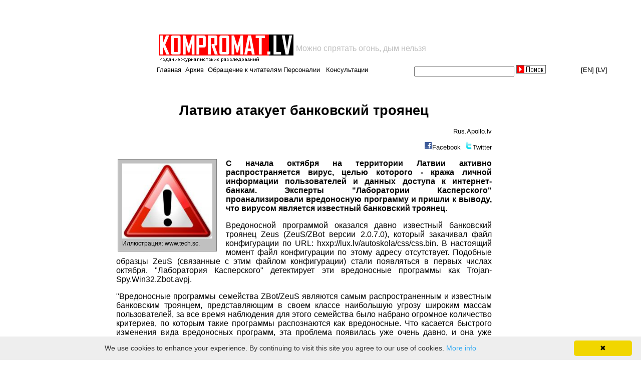

--- FILE ---
content_type: text/html; charset="windows-1251"
request_url: https://www.kompromat.lv/item.php?docid=readn&id=7976
body_size: 12130
content:
<style>
@media (min-width: 320px) and (max-width: 960px) {
td.top1menu *:nth-child(1) {
    display: inline !important;
}			
td.top1menu *:nth-child(3) {
    display: none;
}
td.top1menu *:nth-child(4) {
    display: inline !important;
}
td.top1menu *:nth-child(6) {
    display: none;
}
td.top1menu *:nth-child(7) {
    display: inline !important;
}
			}
</style>


<script>
if (window!=top){top.location.href=location.href;}
</script>

 
<html lang="ru">
  <head>

<script data-ad-client="ca-pub-1367633047511261" async src="https://pagead2.googlesyndication.com/pagead/js/adsbygoogle.js"></script>

<title>Латвию атакует банковский троянец</title>    <link href="style.css" rel="stylesheet">
    <link rel="icon" href="https://kompromat.lv/favicon.ico" type="image/x-icon" />
    <meta name="viewport" content="width=device-width, initial-scale=1">
    <meta http-equiv="Content-type" content="text/html; charset=windows-1251">
    <meta name="verify-v1" content="CWzRpCSLUQYm7GBKnWjlwbTfFZIHXik/Cd4QQfhcFWQ=" /> 

<meta name="google-site-verification" content="J1XgX0J7q7kw_5j9oHJI0mjmUuXJhu8_vE7XgljZnL4" />


    <script type="text/javascript" src="/js/share.js"></script> 
<script type="text/javascript">
  var _gaq = _gaq || [];
  _gaq.push(['_setAccount', 'UA-5197413-1']);
  _gaq.push(['_trackPageview']);
  (function() {
    var ga = document.createElement('script'); ga.type = 'text/javascript'; ga.async = true;
    ga.src = ('https:' == document.location.protocol ? 'https://ssl' : 'http://www') + '.google-analytics.com/ga.js';
    var s = document.getElementsByTagName('script')[0]; s.parentNode.insertBefore(ga, s);
  })();
</script>

<script>
	var b = document.documentElement;
	b.setAttribute('data-useragent',  navigator.userAgent);
	b.setAttribute('data-platform', navigator.platform );
	b.className += ((!!('ontouchstart' in window) || !!('onmsgesturechange' in window))?' touch':'');
</script>

  </head>

  <body bgcolor="#FFFFFF">

<table align="center" width="100%" border=0>
<tr align="center">
<td width="306" class="tdleftempty">
</td>
<td align="left">



<table class="tabletopads" width="936" align="center" border="0" style='padding: 0; margin: 0;' cellspacing="1" cellpadding="0">
  <tr>
    <td>
<script async src="https://pagead2.googlesyndication.com/pagead/js/adsbygoogle.js"></script>
<!-- top_468x60 -->
<ins class="adsbygoogle"
     style="display:inline-block;width:468px;height:60px"
     data-ad-client="ca-pub-1367633047511261"
     data-ad-slot="5925145236"></ins>
<script>
     (adsbygoogle = window.adsbygoogle || []).push({});
</script>

    </td>
    <td align="left">
    </td>
<!--
    <td align="right">
      <a href='https://www.kompromat.lv/index.php?docid=foto'><img src='foto.gif'></img></a>
    </td>
-->
  </tr>
</table>

<!-- logo -->
<table class="toplogo" width="900">
  <tr>
    <td align='left' width="270">
      <a href="/"><img src="logo.gif"></a>
    </td>
    <td>
      <font size ="3" color="silver" valign='top'>Можно спрятать огонь, дым нельзя</font>	      
    </td>
  </tr>
</table>
<!-- EOF logo -->


<table class="topmenu" width="900" align="center" border="0" cellspacing="0" cellpadding="0" height="20">
  <tr>
    <td class="top1menu" align="left">

<a href='/'>Главная</a>&nbsp;&nbsp;<a href='?docid=archive'>Архив</a>&nbsp;&nbsp;<a href='?docid=foto'>Обращение к читателям</a>&nbsp;&nbsp;<a href='?docid=feedback'>Пишите нам</a>&nbsp;&nbsp;<a href='?docid=personnels'>Персоналии</a>&nbsp;&nbsp;
<a href='?docid=consult'>Консультации</a>
	</td>
	<td class="top2menu">
		<form name="cmsWebSearchForm" method="POST" action="index.php?docid=search" style="margin-left:0px;margin-top:0px;margin-bottom:0px;margin-right:0px;padding:0px">
			<div style="height:20px;">
				<input type="text" name="str" value="" style="font-size:13px;font-family:arial;width:200px;padding-left:0px;height:20px;margin-top:0;">
				<input type="image" src="kompromat/form/button.jpg" height = "17" style="margin-top:0px">
			</div>
		</form>
	</td>
	<td class="top3menu" align='right'>
		<!-- 
		<a href="https://babelfish.altavista.com/babelfish/trurl_pagecontent?lp=ru_en&trurl=http%3a%2f%2fwww.kompromat.lv%2findex.php%3fdocid%3dmain" target="_blank">[EN]</a>
		<a href="lat" target="_blank">[LV]</a>
		-->
		<a href="https://translate.google.com/translate?sl=ru&tl=en&u=http%3A%2F%2Fwww.kompromat.lv%2F" target="_blank">[EN]</a>
		<a href="https://translate.google.com/translate?sl=ru&tl=lv&u=http%3A%2F%2Fwww.kompromat.lv%2F" target="_blank">[LV]</a>
	</td>
</tr>
</table>

</td>


</tr>
</table>


<br><table class='itemtext' align='center'><tr><td class='item1top' width='200'></td><td class='item2top' width='800' valign='top' align='center'></td><td class='item3top' valign='top' width='200'></td></tr><tr><td class='item1news' width='200'></td><td class='item2news hyphenate' width='800' valign='top'><style>
.a4canvasreadn table img {
    -webkit-transition: all 1s ease; /* Safari and Chrome */
    -moz-transition: all 1s ease; /* Firefox */
    -ms-transition: all 1s ease; /* IE 9 */
    -o-transition: all 1s ease; /* Opera */
    transition: all 1s ease;    -webkit-transition: all 1s ease; /* Safari and Chrome */
    -moz-transition: all 1s ease; /* Firefox */
    -ms-transition: all 1s ease; /* IE 9 */
    -o-transition: all 1s ease; /* Opera */
    transition: all 1s ease;
}
.a4canvasreadn table img:hover {
	width: 700px;
	-webkit-transition: all 1s ease; /* Safari and Chrome */
	-moz-transition: all 1s ease; /* Firefox */
	-ms-transition: all 1s ease; /* IE 9 */
	-o-transition: all 1s ease; /* Opera */
	transition: all 1s ease;
}
img.small:hover {
    width: initial !important;
}
</style>

<script src="minjquery.js"></script>

<script>
$(function(){
  $(".a4canvastext a").attr("target","_blank");
});
</script>

<center><div class="a4canvasreadn"><h1>Латвию атакует банковский троянец</h1><p class='a4canvassource' align="right"><A HREF="http://rus.apollo.lv">Rus.Apollo.lv</A></p><p  align="right" valign="top"><img src='/share/facebook.png'><a href="javascript:shareFacebook('https://www.kompromat.lv/item.php?docid=readn&id=7976', 'Латвию атакует банковский троянец');" class="share" title="Facebook">Facebook</a>&nbsp;&nbsp;<img src='/share/twitter.png'><a href="javascript:shareTwitter('https://www.kompromat.lv/item.php?docid=readn&id=7976');" class="share" title="Twitter">Twitter</a></p><table align="left" valign="top"><tr><td><p align="center"><table class="imgtable" align="center" width="190"><tr><td><a href="pics/Virus-Alert-300x250.jpg" target="_blank"><img src="pics/thumbnails/Virus-Alert-300x250.jpg" alt="(picture 2)" align="left" border="0" class="small" width="180"></a></td></tr><tr><td>Иллюстрация: www.tech.sc.</td></tr></table></p></td></tr></table><div class='a4canvastext' style="text-align: justify; font-size: 16px;"><p><b>C начала октября на территории Латвии активно распространяется вирус, целью которого - кража личной информации пользователей и данных доступа к интернет-банкам. Эксперты "Лаборатории Касперского" проанализировали вредоносную программу и пришли к выводу, что вирусом является известный банковский троянец.</b>
<p>Вредоносной программой оказался давно известный банковский троянец Zeus (ZeuS/ZBot версии 2.0.7.0), который закачивал файл конфигурации по URL:  hxxp://lux.lv/autoskola/css/css.bin. В настоящий момент файл конфигурации по этому адресу отсутствует. Подобные образцы ZeuS (связанные с этим файлом конфигурации) стали появляться в первых числах октября. "Лаборатория Касперского" детектирует эти вредоносные программы как Trojan-Spy.Win32.Zbot.avpj.
<p>
"Вредоносные программы семейства ZBot/ZeuS являются самым распространенным и известным банковским троянцем, представляющим в своем классе наибольшую угрозу широким массам пользователей, за все время наблюдения для этого семейства было набрано огромное количество критериев, по которым такие программы распознаются как вредоносные. Что касается быстрого изменения вида вредоносных программ, эта проблема появилась уже очень давно, и она уже годами успешно решается. Современные антивирусные решения не полагаются только на сигнатурный, статический метод обнаружения. В настоящее время больший упор делается на обнаружение именно вредоносной активности программы, тех операций, что она выполняет", - ситуацию комментирует антивирусный эксперт Дмитрий Тараканов, добавляя, что защитные решения компании распознают вредоносную программу, распространяемую в Латвии.
<p>
Ранее уже сообщалось, что с прошлой недели в Сети замечено распространение опасного для пользователей интерне-банков вируса. Цель вируса - кража личной информации пользователей и данных доступа к интернет-банку. 
<p>
Если в начале работы с интернет-банком вам предлагают ввести несколько кодов с кодовой карточки, номер платежной карты, срок ее действия, PIN-код или любую другую приватную информацию, которая обычно не запрашивается, специалисты призывают прекратить пользоваться услугой и незамедлительно связаться со своим банком. 
<p></div><div class='a4canvastime' align="right">2013-10-09 10:09:58</div><div align="center"><a class="personnel" href="item.php?docid=readcmt&id=7976">Комментарии(0)</a></div></div></center></td><td class='item3news' valign='top' width='200'><script async src="//pagead2.googlesyndication.com/pagead/js/adsbygoogle.js"></script>
<!-- kompromat_right_mobile -->
<ins class="adsbygoogle"
     style="display:block"
     data-ad-client="ca-pub-1367633047511261"
     data-ad-slot="6225349070"
     data-ad-format="auto"
     data-full-width-responsive="true"></ins>
<script>
(adsbygoogle = window.adsbygoogle || []).push({});
</script>


<!--
<script type="text/javascript">
var begun_auto_pad = 119051908;
var begun_block_id = 119051922;
</script>
<script src="https://autocontext.begun.ru/autocontext2.js" type="text/javascript"></script>
-->



<!--
<table>
<tr><td>
<a href="https://www.expressshop.lv/ru/" target="_blank"><img src="promo_banners/xsss.lv.gif" width="180" height="150" border="0"></a>
</td></tr>
<tr><td>
<a href="https://www.kompromat.lv/index.php?docid=reklama"><img src="prek/rek3.jpg" width="200"></img></a>
</td></tr>
</table>
-->


<!--
<script type="text/javascript">
-->
<!--
google_ad_client = "pub-1477681063539682";
/* 120x600, создано 27.08.08 */
google_ad_slot = "3802692700";
google_ad_width = 120;
google_ad_height = 600;
//-->
<!--
</script>
<script type="text/javascript"
src="https://pagead2.googlesyndication.com/pagead/show_ads.js">
</script>
-->



<script type='text/javascript'><!--
    google_ad_client = 'ca-pub-7649599730865939'
    google_ad_slot = '9485363205';
    google_ad_width = 160;
    google_ad_height = 600;
    </script>
    <!-- kompromat_right -->
    <script type='text/javascript'
     src='https://pagead2.googlesyndication.com/pagead/show_ads.js'>
    </script><br><br></td></tr></table>		&nbsp;<br>

<!-- Go to www.addthis.com/dashboard to customize your tools --> <script type="text/javascript" src="//s7.addthis.com/js/300/addthis_widget.js#pubid=ra-5a3423695617e473"></script>

		<center class="bottomads"><a href="index.php?docid=admin_login" target="blank_">
<a href='index.php?docid=foto'><img src='foto.gif'></img></a><br>
<table cellspacing="0" cellpadding="0">
  <tr>
    <td>
      <!--LiveInternet counter-->
<script language="JavaScript"><!--
document.write('<a href="https://www.liveinternet.ru/click" '+
'target=_blank><img src="https://counter.yadro.ru/hit?t17.10;r'+
escape(document.referrer)+((typeof(screen)=='undefined')?'':
';s'+screen.width+'*'+screen.height+'*'+(screen.colorDepth?
screen.colorDepth:screen.pixelDepth))+';u'+escape(document.URL)+
';'+Math.random()+
'" title="liveinternet.ru: показано число просмотров за 24 часа, посетителей за 24 часа и за сегодн\я" '+
'border=0 width=88 height=31></a>')//--></script>
<!--/LiveInternet-->
    </td>
  </tr>
</table>

		<p align="right">

		</p>

<script type="text/javascript" id="cookieinfo"
	src="//cookieinfoscript.com/js/cookieinfo.min.js">
</script>

	</body>
</html>


--- FILE ---
content_type: text/html; charset=utf-8
request_url: https://www.google.com/recaptcha/api2/aframe
body_size: 268
content:
<!DOCTYPE HTML><html><head><meta http-equiv="content-type" content="text/html; charset=UTF-8"></head><body><script nonce="6CVxg-5YoWzXayWQtqiYRw">/** Anti-fraud and anti-abuse applications only. See google.com/recaptcha */ try{var clients={'sodar':'https://pagead2.googlesyndication.com/pagead/sodar?'};window.addEventListener("message",function(a){try{if(a.source===window.parent){var b=JSON.parse(a.data);var c=clients[b['id']];if(c){var d=document.createElement('img');d.src=c+b['params']+'&rc='+(localStorage.getItem("rc::a")?sessionStorage.getItem("rc::b"):"");window.document.body.appendChild(d);sessionStorage.setItem("rc::e",parseInt(sessionStorage.getItem("rc::e")||0)+1);localStorage.setItem("rc::h",'1766355424672');}}}catch(b){}});window.parent.postMessage("_grecaptcha_ready", "*");}catch(b){}</script></body></html>

--- FILE ---
content_type: text/css
request_url: https://www.kompromat.lv/style.css
body_size: 2206
content:
body {
	padding: 0;
	margin: 0;
	font-family: Arial, sans-serif, Helvetica;
  font-size: 1em;
}

#body {font: 12px/15px arial, sans-serif; text-align: justify}

img {
  border: none;
  padding: 0 0;
  margin-left: 0px;
  margin-right: 0px;
  margin-top: 0px;
  margin-bottom: 0px
}

img.none {
  border: none;
  padding: 0 0;
  margin-left: 0px;
  margin-right: 0px;
  margin-top: 0px;
  margin-bottom: 0px
}


img.small {
  border: none;
  padding: 0 0;
  margin-left: 0px;
  margin-right: 0px;
  margin-top: 0px;
  margin-bottom: 0px
}

img.caption {
  border-width: 1px;
  border-color: #C0C0C0;
  border-style: solid;
  padding: 0 0;
  margin-left: 0px;
  margin-right: 0px;
  margin-top: 3px;
  margin-bottom: 3px
}

img.caption_center {
  border-width: 1px;
  border-color: #C0C0C0;
  border-style: solid;
  padding: 0 0;
  margin-left: 0px;
  margin-right: 15px;
  margin-top: 3px;
  margin-bottom: 15px
}


#img.caption {
#  border: none;
#  padding: 10px 0;
#  margin-left: 0px;
#  margin-right: 15px;
#  margin-top: 0px;
#  margin-bottom: 5px
#}

table {
	font-size: 10pt;
	padding: 0px;
	margin: 0px;
	border: none;
        cellSpacing: 0;
        cellPadding: 0;
}


a {
	font-family: Arial, Helvetica;
	text-decoration: none;
	color: #000000;
}

a:hover {
	color: #FF0000;
	text-decoration: underline;
}

.top1menu a:nth-child(5) {
    margin-left: -13px !important;
}
.top1menu a:nth-child(4) {
    display: none !important;
}

.persons5 {
	display:none;
}

div.personnel_first_letter {
	text-decoration: none;
	color: #FF3333;
	font-size: 15pt;
	font-weight: bold;
}

a.personnel {
	text-decoration: none;
	color: #000000;
	font-size: 10pt;
	font-weight: bold;
}

a.personnel:hover {
	color: #000000;
	text-decoration: underline;
        font-size: 10pt;
	font-weight: bold;
}

span.adminmenustyle {
	font-size: 6pt;
}

h1 {
	text-align: center;
	font-size: 20pt;
}

h2 {
	text-align: center;
	font-size: 18pt;
}

div.red {
  color: #FF0000;
}

div.a4canvasreadn {
	width: 750;
	padding: 10px;
	text-align: justify;
}

div.a4canvasreadcmt {
	width: 750;
	padding: 10px;
	text-align: justify;
}

a.caption {
	font-size: 10pt;
	color: #000000;
	font-weight: bold;
}
a.caption:hover {
	font-size: 10pt;
	color: #000000;
	text-decoration: underline;
}
a.caption:visited {
	font-size: 10pt;
	color: #333333;
}

a.cmt_count {
	font-size: 9pt;
	color: #FF0000;
}
a.cmt_count:hover {
	font-size: 9pt;
	color: #FF0000;
	text-decoration: none;
}


hr {
	width: 100%;
	color: #FF0000;
}

#caption {  font-size: 12pt;  color: red;  font-weight: bold;}

table.imgtable {
	background : #C0C0C0;
	border : 1px solid #808080;
	font-family :  Geneva, Arial, Helvetica, sans-serif;
	font-size : 12px;
	line-height : 14px;
	margin : 0px;
	padding : 5px;
	margin-right: 15px;
}

div.line {
 border-top: 1px solid red; /* Линия сверху текста */
 border-bottom: 1px solid red; /* Линия снизу текста */
 padding: 25px; /* Поля вокруг текста */
 font-family: 'Courier New'
 font-size: 15pt
}

body.komp {
	font-size: 10pt;
	color: #000000;
}

div.neatbild {
  width: 770px;
  font-size: 9pt;
  padding: 5pt;
  color: #FFFFFF;
  background: #FF0000;
  margin-top: 10px;
  margin-bottom: 20px;
}

div.hr {
  width: 100%;                                                           
  background: #FF0000;
  padding: 0px;
  margin-left: 0px;
  margin-right: 0px;
  margin-top: 10px;
  margin-bottom: 5px;
  height: 1pt;
  border: 0px;
  font-size: 0px;
}

div.consult1 {
  font-size: 16px;
  font-weight: bold;
}

div.consult2 {
  font-size: 13px;
}

div.consult_sub {
  font-size: 10px;
  width: 580px;
}

div.consult_q_t {
  margin-top: 5px;
}

div.consult_t {
  font-size: 18px;
  font-weight: bold;
  margin-top: 10px;
}

div.consult_q {
  font-weight: bold;
  margin-top: 2px;
}

div.consult_a {
  margin-top: 4px;
}

div.consult_border {
  width: 870px;                                                           
  border-style: solid;
  border-width: 1px;  
}

div.consult_border2 {
  width: 100%;
  padding: 10px;                                                           
}


div.consult_t0 {
  font-size: 16px;
  font-weight: bold;
  color: red;
  padding-bottom: 5px;
}

div.consult_t1 {
}

span.consult_t1 {
  font-size: 14px;
  font-weight: bold;
  color: red;
}

span.consult_t2 {
  font-size: 12px;
  font-weight: bold;
}

div.consult_t3 {
  margin-top: 5px;
  font-size: 13px;
}

span.consult_category_link {
  margin-right: 0px;
  font-size: 13px;
  font-weight: bold;
}

span.page_disabled {
  margin: 5px;
  font-weight: bold;
}

span.page {
  margin: 5px;
  font-weight: bold;
}

span.page:hover {
  margin: 5px;
  font-weight: bold;
  color: red;
}

span.page_selected {
  margin: 5px;
  font-weight: bold;
  color: red;
}

.share {
  padding-top: -30px;
}


/* =Mobile
----------------------------------------------- */

@media (min-width: 320px) and (max-width: 960px) {
body {
	height: 100% !important;
}
p {
	overflow-wrap: break-word;  
	word-wrap: normal;
	line-break: auto; 
	word-break: break all;
	-webkit-hyphens: auto;
	-moz-hyphens: auto;
	-ms-hyphens: auto;
	hyphens: auto;
}
html {
        -webkit-transform:scale(0.60);
        -webkit-transform-origin: left top;
        -moz-transform: scale(0.60);
	-moz-transform-origin: left top;
}
.tabletopads {
	width: 100%;
	display: block;
}
.toplogo {
	width: 165% !important;
}
.topmenu {
	width: 165% !important;
}
td.top1menu {
	display: inline;
        line-height: 50px;
	font-size: 26px;
}
td.top1menu *:nth-child(1) {
    display: none;
}			
td.top1menu *:nth-child(2) {
    display: none;
}
td.top1menu *:nth-child(4) {
    display: none;
}
td.top1menu *:nth-child(5) {
    display: none;
}
td.top2menu {
	display: inline;
}
td.top2menu input {
    height: 31px !important;
    margin: 0 10 -9 2;
}
td.top3menu {
    display: flex;
    font-size: 20px;
    position: absolute;
    margin: -15 0 0 340;
}
td.top3menu a {
    padding-right: 5px;
}
.tablenewsads {
	width: 100%;
}
.tablenews {
	width: 100%;
	text-align:justify;
}
td.tdleftempty {
	display:none;
}
td.td0news {
	display: none;
}
td.td1news {
	width: 100% !important;
}
.persons5 {
	display:none;
}
td.td2news {
	width: 100% !important;
}
td.tdrecnews {
	display:none;
}
td.tdads {
    display: table-cell;
}
td.tdrightempty {
	display:none;
}
.bottomads {
	display:none;
}
.itemtext {
	width: 100% !important;
        margin-bottom: 40px !important;
}
td.item1top {
	display:none;
}
td.item2top {
	display:none;
}
td.item3top {
	display: table-cell;
}
td.item1news {
	display:none;
}
td.item2news {
	width: 100% !important;
}
div.a4canvasreadn {
	width: 550px !important;
}
.a4canvastext {
	margin-top: -10px;
	font-size: 26px !important;
}
.a4canvassource {
	font-size: 20px !important;
	margin-bottom: 0;
}
.a4canvastime {
	font-size: 20px !important;
	line-height: 40px;
}
a.personnel {
	font-size: 26px;
	margin-bottom: 150px !important;
}
td.item3news {
	display: none !important;
	min-width: 120px !important;
}


div.a4canvasreadcmt {
	width: 550px !important;
}
.cmttable {
	width: 100% !important;
	font-size: 26px !important;
}
.cmttable td b {
	display: block;
	line-height: 40px;
	padding: 0 0 0 30px;
}
.cmttext h2 a {
	font-weight: bold !important;
	font-size: 26px !important;
}
div.neatbild {
	width: 80% !important;
	font-size: 26px !important;
}
.cmtfeedback {
	width: 100% !important;
	font-size: 26px !important;
}
.cmtfeedback input {
	height: 40px;
	font-size: 26px;
}



.at-share-dock {
    position: relative !important;
    display: flex !important;
}
.at-share-dock.atss {
    top: 0 !important;
}


.tablefoto {
	width: 550px !important;
	font-size: 26px;
}


.tablefeedback {
	width: 550px !important;
	font-size: 26px;
}
.tablefeedback input {
	height: 40px;
	font-size: 26px;
}


.tdpersonnels {
	width: 590px !important;
	font-size: 12pt !important;
}
a.personnel {
	font-size: 12pt;
	font-weight: normal;
}
a.personnel:hover {
	font-size: 12pt;
	font-weight: normal;
}


.photoconsult {
	width: 570px !important;
}
.tableconsult {
	width: 590px !important;
}
.tableconsult a {
  font-size: 16px;
}
.tableconsult span {
  font-size: 16px;
}
.tableconsult img {
  width: 550px !important;
}
div.consult_border {
  width: 540px;
  padding-right: 30px;
}
.consult_border div {
    font-size: 24px;
}
.consult_border span {
    font-size: 24px;
}
div.consult_t {
  padding-left: 10px;
  font-size: 26px;
  width: 550px !important;
}
.consult_q {
  padding-left: 10px;
  font-size: 26px;
  width: 550px !important;
}
.consult_a {
  font-size: 26px;
  width: 550px !important;
}
.consultform {
	-webkit-transform:scale(0.90);
	-webkit-transform-origin: left top;
	-moz-transform: scale(0.90);
	-moz-transform-origin: left top;
	font-size: 26px;
}
.consultform input {
	height: 40px;
	font-size: 26px;
}
div.consult_sub {
  font-size: 26px;
  width: 500px !important;
}


@-ms-viewport {
  width: device-width;
}
			}


@media (min-width: 481px) and (max-width: 960px) {
html {
	-webkit-transform:scale(1.0);
	-moz-transform: scale(1.0);
}
.toplogo {
	width: 100% !important;
}
.topmenu {
	width: 100% !important;
}

.itemtext {
        margin-bottom: 40px !important;
}

			}

@media (min-width: 601px) and (max-width: 960px) {
html {
	-webkit-transform:scale(1.35);
	-moz-transform: scale(1.35);
}
.itemtext {
        margin-bottom: 40px !important;
}

			}



html[data-useragent*='SamsungBrowser'] .topmenu {
margin-bottom: 50px;
}
html[data-useragent*='SamsungBrowser'] .top1menu { 
min-width: 300px;
}
html[data-useragent*='SamsungBrowser'] .top2menu {
position: absolute;
margin-top: 60px;
left: 5px;
}
html[data-useragent*='SamsungBrowser'] .top3menu {
position: absolute;
margin-top: 60px;
left: 5px;
min-width: 100px;
}
